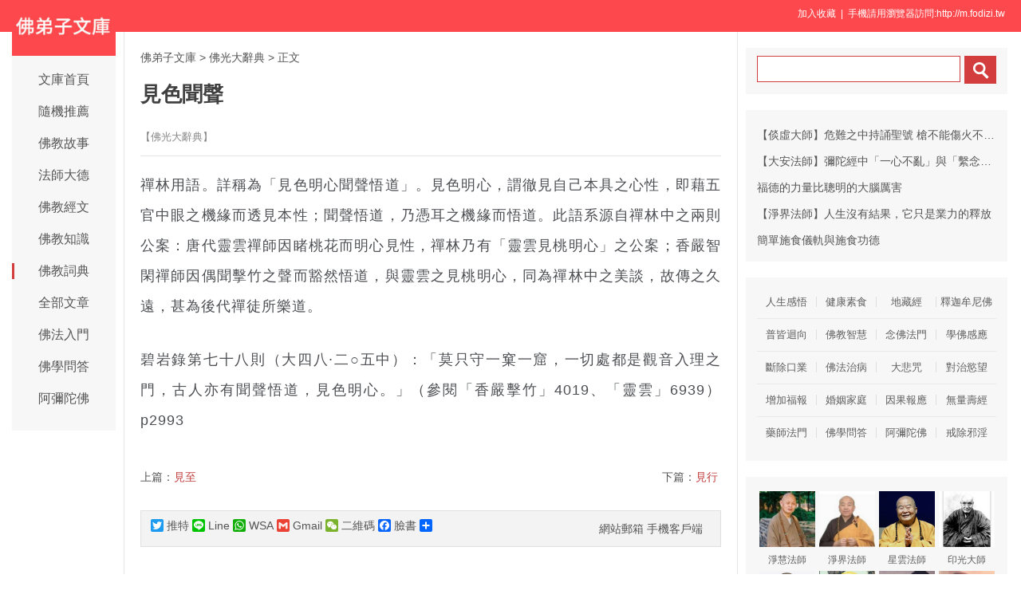

--- FILE ---
content_type: text/html
request_url: http://www.fodizi.tw/f05/70019.html
body_size: 6145
content:
<!DOCTYPE html><html lang="zh-Hant"><head><meta charset="utf-8"><title>見色聞聲 【佛光大辭典】—— 佛教詞典</title><meta name="keywords" content="見色聞聲,佛光大辭典,佛教詞典,佛教辭典,佛學詞典"><meta name="description" content="禪林用語。詳稱為「見色明心聞聲悟道」。見色明心，謂徹見自己本具之心性，即藉五官中眼之機緣而透見本性；聞聲悟道，乃憑耳之機緣而悟道。此語系源自禪林中之兩"><meta name="mobile-agent" content="format=html5;url=http://m.fodizi.tw/f05/70019.html"><script>try{var u = navigator.userAgent;if((location.href.indexOf('#pc')===-1)&&(!!u.match(/iPhone|iPod/)|| u.indexOf('Android') > -1 )){location.href = "http://m.fodizi.tw/f05/70019.html";}} catch (e) {}</script><link rel="stylesheet" href="/css/wz.css" type="text/css"><style>header{background-color:#FD484D;height:40px;line-height:35px}#user{color:#fff;float:right;font-size:12px;line-height:35px;margin-right:14px}#user a{color:#fff}</style></head><body><header id="head"><div class="container"><section id="user"> <a onclick="AddFavorite(window.location,document.title)" style="CURSOR:pointer">加入收藏</a> &nbsp;| &nbsp;手機請用瀏覽器訪問:http://m.fodizi.tw &nbsp; </section></div></header><div id="wrapper"><div id="sitetopbar"><div class="site-logo"><a href="/" ><img src="/uploadfile/a/logotw.jpg"></a></div><div role="navigation" class="site-nav left-menu"><h1 class="minimenu-text"><i class="icon-align-justify"></i></h1><ul id="menu-navigation" class="menu"><li><a href="/">文庫首頁</a></li><li><a href="http://so.fodizi.tw/tj.asp">隨機推薦</a></li><li><a href="/fojiaogushi/">佛教故事</a></li><li><a href="/fashi_1.htm">法師大德</a></li><li><a href="/fojing/">佛教經文</a></li><li><a href="/fojiaozhishi/" >佛教知識</a></li><li><a href="/fodian/" class="current-menu-item">佛教詞典</a></li><li><a href="/all.htm">全部文章</a></li><li><a href="/frm_1.htm">佛法入門</a></li><li><a href="/wd_1.htm">佛學問答</a></li><li><a href="/amtf_1.htm">阿彌陀佛</a></li></ul></div></div><div id="main"><div class="wrap"><a href="/">佛弟子文庫</a> <small>&gt;</small> <a href="/fodian/16_1.htm">佛光大辭典</a> <small>&gt;</small> <span class="current">正文</span><div class="post-title"><h1 class="title">見色聞聲</h1><div class="post_icon"> <span class="mb10">【佛光大辭典】</span> </div></div><div class="post-content"><P>禪林用語。詳稱為「見色明心聞聲悟道」。見色明心，謂徹見自己本具之心性，即藉五官中眼之機緣而透見本性；聞聲悟道，乃憑耳之機緣而悟道。此語系源自禪林中之兩則公案：唐代靈雲禪師因睹桃花而明心見性，禪林乃有「靈雲見桃明心」之公案；香嚴智閑禪師因偶聞擊竹之聲而豁然悟道，與靈雲之見桃明心，同為禪林中之美談，故傳之久遠，甚為後代禪徒所樂道。</P> <P>碧岩錄第七十八則（大四八·二○五中）：「莫只守一窠一窟，一切處都是觀音入理之門，古人亦有聞聲悟道，見色明心。」（參閱「香嚴擊竹」4019、「靈雲」6939） p2993 </P></div><div class=p></div><div style="clear:both;"></div><table width="100%" class="shar2"><tr><td class=up>上篇：<a href='/f05/70018.html'>見至</a></td><td class=down>下篇：<a href='/f05/70020.html'>見行</a>&nbsp; </td></tr></table><div class="shar"><span style="float: right; line-height: 24px;"><a href="/fojiaoxinxi/21964.html">網站郵箱</a>&nbsp;<a href="/fojiaoxinxi/21963.html">手機客戶端</a>&nbsp; &nbsp;</span><div class="a2a_kit a2a_default_style"><a class="a2a_button_twitter"title="Twitter">推特</a><a class="a2a_button_line">Line</a> <a class="a2a_button_whatsapp" title="whatsapp">WSA</a><a class="a2a_button_google_gmail">Gmail</a><a class="a2a_button_wechat">二維碼</a><a class="a2a_button_facebook">臉書</a><a class="a2a_dd" href="https://www.addtoany.com/share" rel="nofollow"></a></div></div><a href="/f02/27671.html"><div class="content"><div class="content-note"><div class="content-header"><h2>性相八識相異</h2></div><span class="m10">（術語）是在如來藏（即真如）為識體與否。相宗之八識，唯於有為法上立之，性宗入無為之真如於識中。如大乘義章，問...</span></div></div></a><a href="/f04/54800.html"><div class="content"><div class="content-note"><div class="content-header"><h2>善得人身</h2></div><span class="m10">【善得人身】 p1140 瑜伽二十一卷四頁云：云何名為善得人身？謂如有一、生人同分，得丈夫身，男根成就。或得女身。...</span></div></div></a><a href="/f02/15042.html"><div class="content"><div class="content-note"><div class="content-header"><h2>苦行林</h2></div><span class="m10">（地名）釋尊苦行之地。優樓頻螺村也。...</span></div></div></a><a href="/f02/2413.html"><div class="content"><div class="content-note"><div class="content-header"><h2>十念</h2></div><span class="m10">（術語）念佛等之十念也。【又】十遍之稱名也。觀無量壽經曰：具足十念稱南無阿彌陀佛。淨土宗如他宗之授三歸五戒等...</span></div></div></a><a href="/f04/36236.html"><div class="content"><div class="content-note"><div class="content-header"><h2>同事因</h2></div><span class="m10">【同事因】 唯識宗所立十因之一。十因的前七因，除隨說因以外的六因，協同成辦某一事業，稱為同事因。參閱『十因』...</span></div></div></a><a href="/f01/30062.html"><div class="content"><div class="content-note"><div class="content-header"><h2>心法</h2></div><span class="m10">1、經典以外所傳授的佛法。 　　2、一切諸法，分為色法和心法二種，色法是指一切有形的物質，心法是指一切無形的精...</span></div></div></a><a href="/f02/17433.html"><div class="content"><div class="content-note"><div class="content-header"><h2>較量一切佛剎功德經</h2></div><span class="m10">（經名）佛說較量一切佛剎功德經，一卷，宋法賢譯。較量諸佛國土時分之長短者。...</span></div></div></a><a href="/f05/78219.html"><div class="content"><div class="content-note"><div class="content-header"><h2>達爾克</h2></div><span class="m10">（Dahlke, Paul Wilhelm; 1865～1928）德國佛教學學者。曾於柏林大學學醫。早年即對佛教發生興趣，故與葛利姆（G. ...</span></div></div></a><a href="/f05/74334.html"><div class="content"><div class="content-note"><div class="content-header"><h2>婆蹉</h2></div><span class="m10">(一)為佛陀弟子之一。又作婆嗟。常修苦行，為佛陀所稱讚。增一阿含經卷三（大二·五五七下）：「我聲聞中第一比丘，...</span></div></div></a><a href="/f05/67639.html"><div class="content"><div class="content-note"><div class="content-header"><h2>石壁無礙</h2></div><span class="m10">謂佛菩薩之神力能自在通行石壁而無障礙。楞伽經卷二（大一六·四八九下）：「意生身者，譬如意去，迅疾無礙，故名意...</span></div></div></a><a href="/f05/63520.html"><div class="content"><div class="content-note"><div class="content-header"><h2>大明白身菩薩</h2></div><span class="m10">大明白身，梵名 Gaurī mahāvidya，音譯毫利摩訶微地也。為密教安於現圖胎藏曼荼羅觀音院內第五位之菩薩。密號常淨...</span></div></div></a><a href="/f04/56544.html"><div class="content"><div class="content-note"><div class="content-header"><h2>軟道</h2></div><span class="m10">【軟道】 p1387 集論六卷六頁云：云何軟道？謂軟軟、軟中、軟上品道。由此道故；能舍三界所繫地地中，上上上中上下...</span></div></div></a><a href="/fojing/09/2582.html"><div class="content"><div class="content-note"><div class="content-header"><h2>【大藏經】佛說大乘造像功德經</h2></div><span class="m10">佛說大乘造像功德經卷上 大唐于闐三藏提雲般若奉　制譯 如是我聞： 一時佛在三十三天波利質多羅樹下，與無量大比丘眾...</span></div></div></a><a href="/fojing/06/2100.html"><div class="content"><div class="content-note"><div class="content-header"><h2>【大藏經】佛說大乘無量壽莊嚴經</h2></div><span class="m10">佛說大乘無量壽莊嚴經卷上 西天譯經三藏朝散大夫試光祿卿明教大師臣法賢奉　詔譯 如是我聞： 一時佛在王舍城鷲峯山中...</span></div></div></a><a href="/fojing/20/6272.html"><div class="content"><div class="content-note"><div class="content-header"><h2>【大藏經】最上乘論</h2></div><span class="m10">最上乘論 第五祖弘忍禪師述 凡趣聖道悟解真宗。修心要論若其不護淨者。一切行無由取見。願善知識如有寫者。用心無令...</span></div></div></a><a href="/qt/qita/18739.html"><div class="content"><div class="content-img"><img src="//pic.fodizi.tw/uploadfile/201607/10/19499172.jpg"></div><div class="content-note"><div class="content-header"><h2>婚姻美滿之道的三個步驟</h2></div><span class="m10">佛在《玉耶女經》裡說到，上等的夫妻關係是互相欣賞，中等的夫妻關係是能夠互相理解，下等的夫妻關係是能夠互相包容...</span></div></div></a><a href="/qt/qita/6110.html"><div class="content"><div class="content-note"><div class="content-header"><h2>道證法師：用坐電梯來比喻淨土法門</h2></div><span class="m10">下面我們打個比方來說淨土法門。淨土法門是『坐電梯』，不論是腳力很好的，或是腳受傷很難走的，或是坐輪椅的，或是...</span></div></div></a><a href="/qt/qita/21130.html"><div class="content"><div class="content-note"><div class="content-header"><h2>功德迴向的原理和意義是什麼</h2></div><span class="m10">問： 功德迴向的原理和意義是什麼？各種不同的功德偈頌之間其效用是否有差別？請法師給予明示，阿彌陀佛！ 曙詳法師...</span></div></div></a><a href="/fojiaogushi/23521.html"><div class="content"><div class="content-img"><img src="//pic.fodizi.tw/uploadfile/202001/13/1019111781.jpg"></div><div class="content-note"><div class="content-header"><h2>破齋酬業的故事</h2></div><span class="m10">破齋酬業，這是《現果隨錄》裡面記載的，也是安士居士他的家鄉發生的一件事情。昆山有個叫魏應之的，他是子韶同族兄...</span></div></div></a><a href="/qt/jinghuifashi/25912.html"><div class="content"><div class="content-img"><img src="//pic.fodizi.tw/uploadfile/202202/19/1926133593.jpg"></div><div class="content-note"><div class="content-header"><h2>新春的供養</h2></div><span class="m10">今天講的內容都關係到我們怎樣做人，怎樣修行，怎樣務實，怎樣修自己的德行，一共三個題目，其內容都關係到人一生一...</span></div></div></a><a href="/qt/qita/13283.html"><div class="content"><div class="content-img"><img src="//pic.fodizi.tw/uploadfile/201311/20/47132749658.JPG"></div><div class="content-note"><div class="content-header"><h2>戒律不是束縛而是自由</h2></div><span class="m10">自由一定建立在因果法則之上。好比農夫有自由決定現在要不要下田工作。可是無論他有沒有去耕作，都會受到因果法則的...</span></div></div></a><a href="/fojiaogushi/654.html"><div class="content"><div class="content-note"><div class="content-header"><h2>八風吹不動</h2></div><span class="m10">蘇東坡被派遣到江北瓜州任職，和他的好朋友佛印禪師所住的金山寺只隔著一條江 。有一天，蘇東坡坐禪欣然有得，便做...</span></div></div></a><a href="/fojiaogushi/15674.html"><div class="content"><div class="content-img"><img src="//pic.fodizi.tw/uploadfile/201501/5/08511954.jpg"></div><div class="content-note"><div class="content-header"><h2>苦行大師 端坐化去</h2></div><span class="m10">今彩大師：俗姓方，江西雩都縣人。宿有善根，少即戒殺吃素。至三十後，深厭五欲多苦，三界無安，遂出家於福建長汀縣...</span></div></div></a><div class="post-read-more clearfix"><a href="/fodian/">詞典首頁</a>&nbsp; <a href="/fodian/16_1.htm">佛光大辭典</a>&nbsp; <a href="/fojing/">大藏經</a>&nbsp; <a href="/all.htm">更多文章</a></div></div></div><div class="sidebar"><div class="widget widget_wazhuti_search affix-top" style="top: 0px;"><form method="get" class="search-form" id="search-formhybrid-search" action="http://so.fodizi.tw/index.asp"><div class="search-input"><input name="keyword" class="search-text" type="search"> <input value="　" class="search-button" formaction="http://so.fodizi.tw/index.asp" formtarget="_blank" type="submit"></div></form></div><div class="widget_text widget widget_custom_html" ><div class="textwidget custom-html-widget"><div class=cid><li><a href="/fojiaogushi/16238.html">【倓虛大師】危難之中持誦聖號 槍不能傷火不能燒</a></li><li><a href="/qt/daanfashi/22737.html">【大安法師】彌陀經中「一心不亂」與「繫念不亂」</a></li><li><a href="/qt/qita/15259.html">福德的力量比聰明的大腦厲害</a></li><li><a href="/qt/qita/24823.html">【淨界法師】人生沒有結果，它只是業力的釋放</a></li><li><a href="/qt/qita/2325.html">簡單施食儀軌與施食功德</a></li></div></div></div><div class="widget_text widget widget_custom_html" ><div class="textwidget custom-html-widget"><div class="cat_box"><div><ul class="cat_list"><li><a href="/rs_1.htm">人生感悟</a></li><li><a href="/sus_1.htm">健康素食</a></li><li><a href="/f118_1.htm">地藏經</a></li><li><a href="/sjmnf_1.htm">釋迦牟尼佛</a></li><li><a href="/f84_1.htm">普皆迴向</a></li><li><a href="/zh_1.htm">佛教智慧</a></li><li><a href="/nf_1.htm">念佛法門</a></li><li><a href="/f80_1.htm">學佛感應</a></li><li><a href="/f95_1.htm">斷除口業</a></li><li><a href="/zb_1.htm">佛法治病</a></li><li><a href="/f125_1.htm">大悲咒</a></li><li><a href="/yw_1.htm">對治慾望</a></li><li><a href="/fb_1.htm">增加福報</a></li><li><a href="/hy_1.htm">婚姻家庭</a></li><li><a href="/yg_1.htm">因果報應</a></li><li><a href="/f117_1.htm">無量壽經</a></li><li><a href="/ysf_1.htm">藥師法門</a></li><li><a href="/wd_1.htm">佛學問答</a></li><li><a href="/amtf_1.htm">阿彌陀佛</a></li><li><a href="/f79_1.htm">戒除邪淫</a></li></ul></div></div></div></div><div class="widget_text widget widget_custom_html" style="top: 0px;" id=mydiv><div class="cat_box2"><div><ul class="cat_list2"><li><a href="/qt/jinghuifashi/"><img src="//pic.fodizi.tw/uploadfile/a/f12.jpg" class=liimg alt="淨慧法師">淨慧法師</a></li><li><a href="/f1_1.htm"><img src="//pic.fodizi.tw/uploadfile/a/f51.jpg" class=liimg alt="淨界法師">淨界法師</a></li><li><a href="/qt/xingyunfashi/"><img src="//pic.fodizi.tw/uploadfile/a/f5.jpg" class=liimg alt="星雲法師">星雲法師</a></li><li><a href="/qt/yinguangdashi/"><img src="//pic.fodizi.tw/uploadfile/a/f14.jpg" class=liimg alt="印光大師">印光大師</a></li><li><a href="/huilvfashi/"><img src="//pic.fodizi.tw/uploadfile/a/f1.jpg" class=liimg alt="慧律法師">慧律法師</a></li><li><a href="/f15_1.htm"><img src="//pic.fodizi.tw/uploadfile/a/f69.jpg" class=liimg alt="蓮池大師">蓮池大師</a></li><li><a href="/qt/jingbofashi/"><img src="//pic.fodizi.tw/uploadfile/a/f9.jpg" class=liimg alt="靜波法師">靜波法師</a></li><li><a href="/f105_1.htm"><img src="//pic.fodizi.tw/uploadfile/a/f109.jpg" class=liimg alt="廣欽老和尚">廣欽老和尚</a></li><li><a href="/f7_1.htm"><img src="//pic.fodizi.tw/uploadfile/a/f57.jpg" class=liimg alt="虛雲老和尚">虛雲老和尚</a></li><li><a href="/f101_1.htm"><img src="//pic.fodizi.tw/uploadfile/a/f106.jpg" class=liimg alt="來果老和尚">來果老和尚</a></li><li><a href="/f3_1.htm"><img src="//pic.fodizi.tw/uploadfile/a/f53.jpg" class=liimg alt="道證法師">道證法師</a></li><li><a href="/qt/zhengyanfashi/"><img src="//pic.fodizi.tw/uploadfile/a/f7.jpg" class=liimg alt="證嚴法師">證嚴法師</a></li><li><a href="/f97_1.htm"><img src="//pic.fodizi.tw/uploadfile/a/f102.jpg" class=liimg alt="宏海法師">宏海法師</a></li><li><a href="/qt/mengcanlaoheshang/"><img src="//pic.fodizi.tw/uploadfile/a/f17.jpg" class=liimg alt="夢參老和尚">夢參法師</a></li><li><a href="/qt/daanfashi/"><img src="//pic.fodizi.tw/uploadfile/a/f10.jpg" class=liimg alt="大安法師">大安法師</a></li><li><a href="/f104_1.htm"><img src="//pic.fodizi.tw/uploadfile/a/f108.jpg" class=liimg alt="如瑞法師">如瑞法師</a></li></ul></div></div></div></div></div><div id="footer"><div class="site-footer"><p class="copyright">Copyright &copy; 2009-2022 <a href="/">佛弟子文庫（fodizi.tw）</a>&nbsp; <img src="//pic.fodizi.tw/uploadfile/a/sj2.jpg" width=53 height=53 title="掃二維碼訪問網站"></div></div><div style="display:none;"><script type="text/javascript" src="/css/t.xml?3"></script></div></body></html>